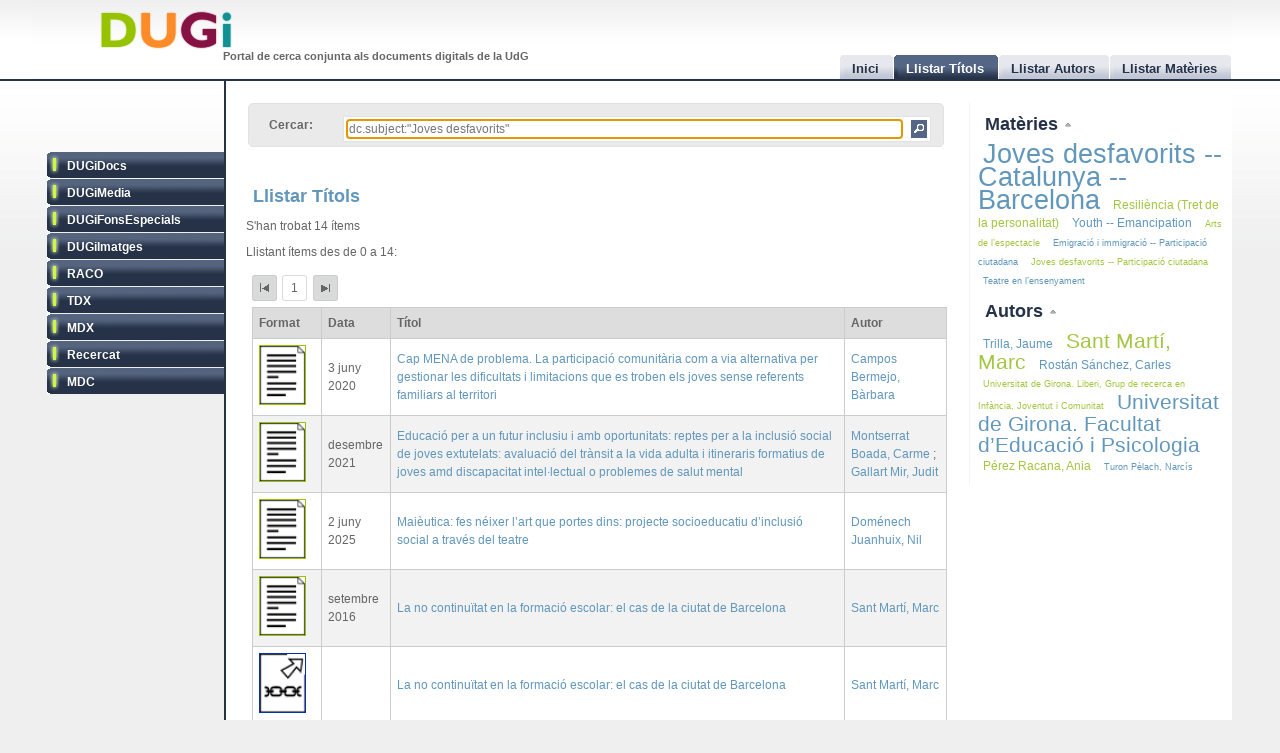

--- FILE ---
content_type: text/html
request_url: http://dugi.udg.edu/browse-titles/dc.subject:%22Joves%20desfavorits%22/0/25
body_size: 7375
content:
<!DOCTYPE html PUBLIC "-//W3C//DTD XHTML 1.0 Strict//EN" "http://www.w3.org/TR/xhtml1/DTD/xhtml1-strict.dtd">

<html xmlns="http://www.w3.org/1999/xhtml" xml:lang="ca" lang="ca">

<head>

<meta name="Description" content="DUGi: Browsing titles in the following repositories: DUGiDocs, DUGiMedia, DUGiFonsEspecials, DUGiImatges, RACO, TDX, MDX, Recercat and MDC. From 0 to 14. And with the following query: dc.subject:&quot;Joves desfavorits&quot;" />
<meta name="Keywords" content="Titles, list titles, browsing titles, DUGiDocs, DUGiMedia, DUGiFonsEspecials, DUGiImatges, RACO, TDX, MDX, Recercat and MDC, dc.subject:&quot;Joves desfavorits&quot;" />

<meta http-equiv="Content-Type" content="text/html; charset=UTF-8" />

<meta name="Distribution" content="Global" />
<meta name="Author" content="Biblioteca UdG - biblioteca.projectes@udg.edu" />
<meta name="Robots" content="index,follow" />


<meta name="viewport" content="width=device-width, initial-scale=1, maximum-scale=1, user-scalable=0" />

<link rel="stylesheet" href="http://dugi.udg.edu/css/default.css" type="text/css"/>
<link rel="stylesheet" href="http://dugi.udg.edu/css/style2.css" type="text/css"/>

	
<script type="text/javascript" src="http://dugi.udg.edu/js/prototype.js"></script>
<script type="text/javascript" src="http://dugi.udg.edu/js/scriptaculous.js"></script>	
<script type="text/javascript" src="http://dugi.udg.edu/js/fastinit.js"></script>
<script type="text/javascript" src="http://dugi.udg.edu/js/tablesort.js"></script>	

<title>DUGi: Llistar Títols | dc.subject:&quot;Joves desfavorits&quot; | 0 - 14</title>

<meta http-equiv="Pragma" content="no-cache" />
<meta content="1 day" name="revisit-after">
<link href="http://dugi.udg.edu/" rel="Top">
<link href="http://dugi.udg.edu/browse-titles" rel="Search">

<link type="image/x-icon" href="http://dugi.udg.edu/images/favicon.ico" rel="shortcut icon" />



<meta name="google-site-verification" content="fU79clACGPs3yTCSNQ8nCAzuBOwoe4lo7QVwdosJ7UQ" />
	
</head>


<body>

<div id="wrap">
	
	<div id="header">
			
		<h1 id="logo"><a href="http://dugi.udg.edu/"><span class="d_green">D</span><span class="d_orange">U</span><span class="d_purple">G</span><span class="d_blue">i</span></a></h1>	
		<h2 id="slogan">Portal de cerca conjunta als documents digitals de la UdG</h2> 

<script>
// conmuta repositori
function conmuta(e){
	e.toggleClassName('selected');
	if($$('ul.sidemenu li[class!="selected"]').length == 9){
		$$('ul.sidemenu li').each(function(e){e.toggleClassName('selected');});
	}
	var reps='';
//	$$('ul.sidemenu li[class!="selected"] a').each(function(el){
	$$('ul.sidemenu li[class!="selected"] a').each(function(el){
		reps+='!repository:'+el.innerHTML+' ';	
	});
	var url='http://dugi.udg.edu/repositoris.php?reps='+reps;
	new Ajax.Updater('', url, {
		method: 'get'
	});
	// recarregar pag
	// update clouds
	$('c_r1').update('<div style="margin: 20px;">Carregant...<br/><img src="http://dugi.udg.edu/images/espera.gif" /></div>');
	$('c_r2').update('<div style="margin: 20px;">Carregant...<br/><img src="http://dugi.udg.edu/images/espera.gif" /></div>');
	new Ajax.Updater('c_r1','http://dugi.udg.edu/cloud_mat.php', {
		method: 'get', 
		evalScripts: 'true'
	});
	new Ajax.Updater('c_r2','http://dugi.udg.edu/cloud_aut.php', {
		method: 'get', 
		evalScripts: 'true'
	});
  // update tab actual
	var href_tab = $$('ul.tabs li[class="current"] a')[0].href;
	// if diferent inici
	if(href_tab!='http://dugi.udg.edu/'){
		$('main').update('<div style="margin: 20px;">Carregant...<br/><img src="http://dugi.udg.edu/images/espera.gif" /></div>');
		new Ajax.Updater('main', href_tab, {
			method: 'get', 
			evalScripts: 'true'
		});
	}
}
function dibuixa_pop(id, titol){
	var pop = new Element('div', {'id': id,'class': 'popup'});
	var pop_body = new Element('div', {'class': 'popup_body'});
	var pop_foot = new Element('div', {'class': 'popup_footer'});
	pop_foot.update('<span class="popup_scale boto" title="scale"></span>');
	$('wrap').appendChild(pop);
	pop.update('<div class="popup_header"><span class="popup_close boto" title="close"> </span><span class="popup_min boto" title="minimize"> </span><span class="popup_norm boto" title="normalize" style="display: none;"> </span><span class="popup_max boto" title="maximize"> </span><span class="popup_max-norm boto" title="normalize" style="display: none;"> </span><h4>'+titol+'</h4></div>');
	pop.appendChild(pop_body);
	pop.appendChild(pop_foot);	
}

// auxiliars
var pops = new Array();
var pop_pos = new Hash();
var aux_p = '';

// event escalar
function escalar(e){
	var p = aux_p;
	var b = p.select('div.popup_body').first();
	var h = p.select('div.popup_header').first();
	var f = p.select('div.popup_footer').first();

	var mogut = {x:(e.pointerX() - p.move_pos.x),y:(e.pointerY() - p.move_pos.y)};
	p.move_pos = {x:e.pointerX(), y:e.pointerY()};
		
  var bs = p.getStyle('border-width').split(' ')[0].replace(/[^0-9]/g,'');
  var ps = p.getStyle('padding').split(' ')[0].replace(/[^0-9]/g,'');
  var sa = (bs*2) + (ps*2);
  var s = p.getDimensions();

  var hs = h.getDimensions();
  var fs = f.getDimensions();
  var bbs = b.getStyle('border-width').split(' ')[0].replace(/[^0-9]/g,'');
  var bps = b.getStyle('padding').split(' ')[0].replace(/[^0-9]/g,'');
  var hbs = h.getStyle('border-width').split(' ')[0].replace(/[^0-9]/g,'');
  var hps = h.getStyle('padding').split(' ')[0].replace(/[^0-9]/g,'');
  var fbs = f.getStyle('border-width').split(' ')[0].replace(/[^0-9]/g,'');
  var fps = f.getStyle('padding').split(' ')[0].replace(/[^0-9]/g,'');

  var sb = hs.height + fs.height + (bbs*2) + (bps*2) + (hbs*2) + (hps*2) + (fbs*2) + (fps*2) + sa + 20;

	var ph = s.height+mogut.y-sa;
	var bh = s.height+mogut.y-sb;
	var pw = s.width+mogut.x-sa;
	var bw = pw - 10;
	
	if(bh > 150 && pw > 150){
		p.setStyle({ width: pw+'px', cursor: 'se-resize'});
		b.setStyle({ maxHeight: bh+'px', height: bh+'px', width: bw+'px'});
	}

}

// dibuixar popups items
function popup(titol,url,id){
	id=id.gsub(/:/,'-');
	id=id.gsub(/\//,'_');
	// ids mdc
	id=id.gsub(/\?/,'_');
	id=id.gsub(/,/,'_');
	var idd = 'pop_'+id;
	if(pops.indexOf(idd) < 0){
	
			pops[pops.length]=idd;
			dibuixa_pop(idd, titol);
			var pop_body = $(idd).select('div.popup_body').first();
			$$('div.popup div.popup_body').last().update('<div style="margin: 20px;">Carregant...<br/><img src="http://dugi.udg.edu/images/espera.gif" /></div>');
			new Ajax.Updater(pop_body, url, {
				method: 'get', 
				evalScripts: 'true',
			  onComplete: function(){
				 // click per posar al davant
				 $(pops.last()).observe('click', function(e){pops.each(function(e){$(e).removeClassName('popup_up');});var el = e.element(); while(!el.hasClassName('popup')){el=el.up();} el.addClassName('popup_up');});
				 new Draggable($(pops.last()),{handle:$(pops.last()).select('div.popup_header').last(), scroll: window});
				 pops.each(function(e){$(e).removeClassName('popup_up');});
				 $(pops.last()).addClassName('popup_up');
				 // scroll
				 var doc_offset = document.viewport.getScrollOffsets();
				 var p_l = doc_offset.left + 200;
				 var p_t = doc_offset.top + 200;
				 $(pops.last()).setStyle({left: p_l+'px', top: p_t+'px'});
				}
			});
			// boto close
//		  $(idd).select('span.popup_close').first().observe('click', function(e){var p = e.element().up().up(); p.remove(); pops=pops.without(idd);});
		  $(idd).select('span.popup_close').first().observe('click', function(e){var p = e.element().up().up(); p.remove(); pops=pops.without(idd);if(pops.size()>0){setTimeout("var pop_top=$(pops.last());pop_top.addClassName('popup_up')",500);}});	
		  // boto minimize
			$(idd).select('span.popup_min').first().observe('click', function(e){var el=e.element(); var p = el.up().up(); p.setStyle({height: 'auto'}); p.select('div.popup_body').first().switchOff(); el.hide(); p.select('span.popup_norm').first().show(); p.select('span.popup_max').first().hide(); p.select('div.popup_footer').first().hide();});	
			// boto normalize
			$(idd).select('span.popup_norm').first().observe('click', function(e){var el=e.element(); var p = el.up().up(); p.select('div.popup_body').first().grow(); el.hide(); p.select('span.popup_min').first().show(); p.select('span.popup_max').first().show(); p.select('div.popup_footer').first().show();});	
			// boto maximize
			$(idd).select('span.popup_max').first().observe('click', function(e){var el=e.element(); var p = el.up().up(); var doc = document.viewport.getDimensions(); var doc_offset = document.viewport.getScrollOffsets(); doc.width -= 12; doc.height -= 12; pop_pos.set(p.id, 'width:'+p.getStyle('width')+'; height:'+p.getStyle('height')+'; top:'+p.getStyle('top')+'; left:'+p.getStyle('left')); p.morph('width:'+doc.width+'px; height:'+doc.height+'px; left:'+doc_offset.left+'px; top:'+doc_offset.top+'px;'); var b_h = doc.height - 25; p.select('div.popup_body').first().setStyle({maxHeight: b_h+'px', width: 'auto'}); p.select('span.popup_min').first().hide(); p.select('span.popup_max-norm').first().show(); el.hide(); p.select('div.popup_footer').first().hide();});	
			// boto max-norm
			$(idd).select('span.popup_max-norm').first().observe('click', function(e){var el=e.element(); var p = el.up().up(); el.hide(); p.select('span.popup_max').first().show(); p.select('span.popup_min').first().show(); p.select('div.popup_footer').first().show(); p.morph(pop_pos.get(p.id)); var p_tam = p.getDimensions(); var h_tam = p.select('div.popup_header').first().getDimensions(); var f_tam = p.select('div.popup_footer').first().getDimensions(); var sb = p_tam.height - h_tam.height - f_tam.height; p.select('div.popup_body').first().setStyle({maxHeight: '',height: 'auto'});});	
			// boto scale
			$(idd).move_pos = {x:0, y:0};
			$(idd).select('span.popup_scale').first().observe('mousedown', function(e){$(idd).move_pos = {x:e.pointerX(),y:e.pointerY()}; aux_p = $(idd); $(idd).select('div.popup_body').first().setStyle({maxHeight: 'auto'}); document.observe('mousemove',escalar);});
			document.observe('mouseup',function(e){document.stopObserving('mousemove',escalar); if(aux_p != '') aux_p.setStyle({cursor: 'default'});});
	}
	else{
		// posar popup amb aquesta id al top
		pops.each(function(e){$(e).removeClassName('popup_up');});
		$(idd).addClassName('popup_up');
	}
}

</script>		
		<ul class="tabs">

			<li id="t0"><a href="http://dugi.udg.edu/"><span>Inici</span></a></li>
			<li id="t1" class="current"><a href="http://dugi.udg.edu/browse-titles/"><span>Llistar Títols</span></a></li>
			<li id="t2"><a href="http://dugi.udg.edu/browse-authors/"><span>Llistar Autors</span></a></li>
			<li id="t3"><a href="http://dugi.udg.edu/browse-subjects/"><span>Llistar Matèries</span></a></li>

		</ul>	
													
	</div>
				
		<div id="sidebar" >				
						
			<ul class="sidemenu">

				<li class="selected" onclick="return false;"><a href="http://dugi-doc.udg.edu" title="">DUGiDocs</a></li>
				<li class="selected" onclick="return false;"><a href="http://diobma.udg.edu" title="">DUGiMedia</a></li>
				<li class="selected" onclick="return false;"><a href="http://dugifonsespecials.udg.edu" title="">DUGiFonsEspecials</a></li>
				<li class="selected" onclick="return false;"><a href="http://dugi-imatges.udg.edu" title="">DUGiImatges</a></li>
				<li class="selected" onclick="return false;"><a href="http://raco.cat" title="">RACO</a></li>
				<li class="selected" onclick="return false;"><a href="http://tdx.cat" title="">TDX</a></li>
				<li class="selected" onclick="return false;"><a href="http://www.mdx.cat" title="">MDX</a></li>
				<li class="selected" onclick="return false;"><a href="http://www.recercat.cat" title="">Recercat</a></li>
				<li class="selected" onclick="return false;"><a href="http://mdc.cbuc.cat" title="">MDC</a></li>
			</ul>		

		</div>

<script>
$$('ul.sidemenu li').each(function(e){
	e.observe('click',function(ev){var e=ev.element().up();conmuta(e);});
});

</script>

	<div id="content-wrap">		

		<div id="main" class="main" >	<div id="trobar">
	<form action="http://dugi.udg.edu/browse-titles/" method="GET">		
	<p>				
	<label>Cercar:</label>
	<div id="search_form">
		<input id="autocomplete" name="q" value="dc.subject:&quot;Joves desfavorits&quot;" type="text" size="90" placeholder="Cercar al DUGi..." autofocus />
		<input id="search_button" class="button" type="submit" title="Cercar" value="" onClick="return false;" />
	</div>

		<span id="indicator1" style="display: none">
			<br/>
		  Carregant...<img src="http://dugi.udg.edu/images/espera.gif" alt="Loading..." />
  	</span>
<!--
	 <div id="autocomplete_choices" class="autocomplete"></div>
-->

	</p>		
	</form>				
	<br/>
	<script>
/*
	new Ajax.Autocompleter("autocomplete", "autocomplete_choices","http://dugi.udg.edu/autocomplete.php", {
	  paramName: "q", 
	  minChars: 3, 
	  indicator: 'indicator1',
	  method: 'GET',
	  afterUpdateElement : treure_meta
	});
	// focus
	$('autocomplete').focus();
	function treure_meta(text, li){
		// nom�s fins al primer :
		$('autocomplete').value = '%22'+$('autocomplete').value.replace(/^.*?: /,'')+'%22';

	}
*/
	function clica_search(e){
  			var val = $('autocomplete').getValue();
  			// escapar /
  			val=val.gsub(/\//,'@@@');
  			var url = 'http://dugi.udg.edu/browse-titles/'+val;
				$('main').update('<div style="margin: 20px;">Carregant...<br/><img src="http://dugi.udg.edu/images/espera.gif" /></div>');
				new Ajax.Updater('main', url, {
					method: 'get', 
					evalScripts: 'true',
					onComplete: function(){
						$$('ul.tabs li[class="current"]')[0].toggleClassName('current');
						$('t1').toggleClassName('current');	
						$('titol').update($('t1').down().innerHTML);
					}
				});
  }

//	$('trobar').select('input.button')[0].observe('click', function(e){var el = e.element(); clica(el)});
	$('search_button').observe('click', function(e){var el = e.element(); clica_search(el)});

	</script>		
</div>
<div itemscope itemtype="http://schema.org/ItemList">
	<meta itemprop="mainContentOfPage" content="true"/>
	<meta itemprop="itemListOrder" content="Descending" />
		
			<h2 itemprop="name" id="titol">
				Llistar Títols			</h2>


			<p>S'han trobat 14 ítems</p>	
		<p>Llistant ítems des de 0 a 14:</p>
	
<div id="paginacio">

<a class="pags first" href="http://dugi.udg.edu/browse-titles/dc.subject:&quot;Joves desfavorits&quot;/0/25" id="pag_1" onClick="return false;" title="Primera">&nbsp;</a>

<span class="pags pags_pet" id="pag_1">1</span>&nbsp;

	

<a class="pags last" href="http://dugi.udg.edu/browse-titles/dc.subject:&quot;Joves desfavorits&quot;/0/25" id="pag_1"  onClick="return false;" title="Última">&nbsp;</a>


</div>

	<table id="taula_titols" class="sortable"><thead><tr><th>Format</th><th>Data</th><th class="th-title">Títol</th><th class="nosort">Autor</th></tr></thead><tfoot><tr><th class="nosort">Format</th><th>Data</th><th class="th-title">Títol</th><th class="nosort">Autor</th></tr></tfoot><tbody>

	
	<tr>

		<td class="mime DUGiDocs">
									<img src="http://dugi.udg.edu/images/icon-doc.png" alt="doc icon DUGiDocs" />		
		</td>
<!--
		<td>2020-06-03</td>
-->

		<td>3 juny 2020</td>

		<td><a id="t_http://hdl.handle.net/10256/18747" class="title" href="http://dugi.udg.edu/item/http:@@@@hdl.handle.net@@10256@@18747" onClick="return false;"><span itemprop="itemListElement">Cap MENA de problema. La participació comunitària com a via alternativa per gestionar les dificultats i limitacions que es troben els joves sense referents familiars al territori</span></a></td>
			
		<td>
							<a href="http://dugi.udg.edu/author/Campos Bermejo, Bàrbara" onClick="return false;" class="autor">Campos Bermejo, Bàrbara</a>
			
									</td>
	</tr>
	
	<tr>

		<td class="mime DUGiDocs">
									<img src="http://dugi.udg.edu/images/icon-doc.png" alt="doc icon DUGiDocs" />		
		</td>
<!--
		<td>2021-12</td>
-->

		<td>desembre 2021</td>

		<td><a id="t_http://hdl.handle.net/10256/20950" class="title" href="http://dugi.udg.edu/item/http:@@@@hdl.handle.net@@10256@@20950" onClick="return false;"><span itemprop="itemListElement">Educació per a un futur inclusiu i amb oportunitats: reptes per a la inclusió social de joves extutelats: avaluació del trànsit a la vida adulta i itineraris formatius de joves amd discapacitat intel·lectual o problemes de salut mental</span></a></td>
			
		<td>
							<a href="http://dugi.udg.edu/author/Montserrat Boada, Carme" onClick="return false;" class="autor">Montserrat Boada, Carme</a>
			
			;					<a href="http://dugi.udg.edu/author/Gallart Mir, Judit" onClick="return false;" class="autor">Gallart Mir, Judit</a>
			
									</td>
	</tr>
	
	<tr>

		<td class="mime DUGiDocs">
									<img src="http://dugi.udg.edu/images/icon-doc.png" alt="doc icon DUGiDocs" />		
		</td>
<!--
		<td>2025-06-02</td>
-->

		<td>2 juny 2025</td>

		<td><a id="t_http://hdl.handle.net/10256/27832" class="title" href="http://dugi.udg.edu/item/http:@@@@hdl.handle.net@@10256@@27832" onClick="return false;"><span itemprop="itemListElement">Maièutica: fes néixer l’art que portes dins: projecte socioeducatiu d’inclusió social a través del teatre</span></a></td>
			
		<td>
							<a href="http://dugi.udg.edu/author/Doménech Juanhuix, Nil" onClick="return false;" class="autor">Doménech Juanhuix, Nil</a>
			
									</td>
	</tr>
	
	<tr>

		<td class="mime DUGiDocs">
									<img src="http://dugi.udg.edu/images/icon-doc.png" alt="doc icon DUGiDocs" />		
		</td>
<!--
		<td>2016-09</td>
-->

		<td>setembre 2016</td>

		<td><a id="t_http://hdl.handle.net/10256/13397" class="title" href="http://dugi.udg.edu/item/http:@@@@hdl.handle.net@@10256@@13397" onClick="return false;"><span itemprop="itemListElement">La no continuïtat en la formació escolar: el cas de la ciutat de Barcelona</span></a></td>
			
		<td>
							<a href="http://dugi.udg.edu/author/Sant Martí, Marc" onClick="return false;" class="autor">Sant Martí, Marc</a>
			
									</td>
	</tr>
	
	<tr>

		<td class="mime Recercat">
									<img src="http://dugi.udg.edu/images/icona-link03.png" alt="out url icon Recercat" />		
		</td>
<!--
		<td></td>
-->

		<td></td>

		<td><a id="t_http://hdl.handle.net/2072/270609" class="title" href="http://dugi.udg.edu/item/http:@@@@hdl.handle.net@@2072@@270609" onClick="return false;"><span itemprop="itemListElement">La no continuïtat en la formació escolar: el cas de la ciutat de Barcelona</span></a></td>
			
		<td>
							<a href="http://dugi.udg.edu/author/Sant Martí, Marc" onClick="return false;" class="autor">Sant Martí, Marc</a>
			
									</td>
	</tr>
	
	<tr>

		<td class="mime Recercat">
									<img src="http://dugi.udg.edu/images/icona-link03.png" alt="out url icon Recercat" />		
		</td>
<!--
		<td></td>
-->

		<td></td>

		<td><a id="t_http://hdl.handle.net/2072/298805" class="title" href="http://dugi.udg.edu/item/http:@@@@hdl.handle.net@@2072@@298805" onClick="return false;"><span itemprop="itemListElement">La no continuïtat en la formació escolar: el cas de la ciutat de Barcelona</span></a></td>
			
		<td>
							<a href="http://dugi.udg.edu/author/Sant Martí, Marc" onClick="return false;" class="autor">Sant Martí, Marc</a>
			
									</td>
	</tr>
	
	<tr>

		<td class="mime Recercat">
									<img src="http://dugi.udg.edu/images/icona-link03.png" alt="out url icon Recercat" />		
		</td>
<!--
		<td>2018-06-01</td>
-->

		<td>1 juny 2018</td>

		<td><a id="t_http://hdl.handle.net/2072/311769" class="title" href="http://dugi.udg.edu/item/http:@@@@hdl.handle.net@@2072@@311769" onClick="return false;"><span itemprop="itemListElement">La no continuïtat en la formació escolar: el cas de la ciutat de Barcelona</span></a></td>
			
		<td>
				
				</td>
	</tr>
	
	<tr>

		<td class="mime Recercat">
									<img src="http://dugi.udg.edu/images/icona-link03.png" alt="out url icon Recercat" />		
		</td>
<!--
		<td>2018-06-05</td>
-->

		<td>5 juny 2018</td>

		<td><a id="t_http://hdl.handle.net/2072/321166" class="title" href="http://dugi.udg.edu/item/http:@@@@hdl.handle.net@@2072@@321166" onClick="return false;"><span itemprop="itemListElement">La no continuïtat en la formació escolar: el cas de la ciutat de Barcelona</span></a></td>
			
		<td>
							<a href="http://dugi.udg.edu/author/Sant Martí, Marc" onClick="return false;" class="autor">Sant Martí, Marc</a>
			
									</td>
	</tr>
	
	<tr>

		<td class="mime Recercat">
									<img src="http://dugi.udg.edu/images/icona-link03.png" alt="out url icon Recercat" />		
		</td>
<!--
		<td></td>
-->

		<td></td>

		<td><a id="t_http://hdl.handle.net/2072/251145" class="title" href="http://dugi.udg.edu/item/http:@@@@hdl.handle.net@@2072@@251145" onClick="return false;"><span itemprop="itemListElement">Percepciones de distintos agentes sociales acerca de la educación formal de los chicos y chicas tutelados</span></a></td>
			
		<td>
							<a href="http://dugi.udg.edu/author/Casas Aznar, Ferran" onClick="return false;" class="autor">Casas Aznar, Ferran</a>
			
			;					<a href="http://dugi.udg.edu/author/Montserrat Boada, Carme" onClick="return false;" class="autor">Montserrat Boada, Carme</a>
			
									</td>
	</tr>
	
	<tr>

		<td class="mime DUGiDocs">
									<img src="http://dugi.udg.edu/images/icon-doc.png" alt="doc icon DUGiDocs" />		
		</td>
<!--
		<td>2012</td>
-->

		<td>2012</td>

		<td><a id="t_http://hdl.handle.net/10256/10508" class="title" href="http://dugi.udg.edu/item/http:@@@@hdl.handle.net@@10256@@10508" onClick="return false;"><span itemprop="itemListElement">Percepciones de distintos agentes sociales acerca de la educación formal de los chicos y chicas tutelados</span></a></td>
			
		<td>
							<a href="http://dugi.udg.edu/author/Casas Aznar, Ferran" onClick="return false;" class="autor">Casas Aznar, Ferran</a>
			
			;					<a href="http://dugi.udg.edu/author/Montserrat Boada, Carme" onClick="return false;" class="autor">Montserrat Boada, Carme</a>
			
									</td>
	</tr>
	
	<tr>

		<td class="mime DUGiDocs">
									<img src="http://dugi.udg.edu/images/icon-doc.png" alt="doc icon DUGiDocs" />		
		</td>
<!--
		<td>2012-09</td>
-->

		<td>setembre 2012</td>

		<td><a id="t_http://hdl.handle.net/10256/7119" class="title" href="http://dugi.udg.edu/item/http:@@@@hdl.handle.net@@10256@@7119" onClick="return false;"><span itemprop="itemListElement">El Pis de joves, una institució resilient?</span></a></td>
			
		<td>
							<a href="http://dugi.udg.edu/author/Vilajeliu Balagué, Alícia" onClick="return false;" class="autor">Vilajeliu Balagué, Alícia</a>
			
									</td>
	</tr>
	
	<tr>

		<td class="mime Recercat">
									<img src="http://dugi.udg.edu/images/icona-link03.png" alt="out url icon Recercat" />		
		</td>
<!--
		<td></td>
-->

		<td></td>

		<td><a id="t_http://hdl.handle.net/2072/202109" class="title" href="http://dugi.udg.edu/item/http:@@@@hdl.handle.net@@2072@@202109" onClick="return false;"><span itemprop="itemListElement">El Pis de joves, una institució resilient?</span></a></td>
			
		<td>
							<a href="http://dugi.udg.edu/author/Vilajeliu Balagué, Alícia" onClick="return false;" class="autor">Vilajeliu Balagué, Alícia</a>
			
									</td>
	</tr>
	
	<tr>

		<td class="mime DUGiDocs">
									<img src="http://dugi.udg.edu/images/icon-doc.png" alt="doc icon DUGiDocs" />		
		</td>
<!--
		<td>2014-06</td>
-->

		<td>juny 2014</td>

		<td><a id="t_http://hdl.handle.net/10256/10539" class="title" href="http://dugi.udg.edu/item/http:@@@@hdl.handle.net@@10256@@10539" onClick="return false;"><span itemprop="itemListElement">Protocolo de estudio de casos en situación de riesgo social: entrar o no en el sistema de protección</span></a></td>
			
		<td>
							<a href="http://dugi.udg.edu/author/Pérez Racana, Ania" onClick="return false;" class="autor">Pérez Racana, Ania</a>
			
									</td>
	</tr>
	
	<tr>

		<td class="mime Recercat">
									<img src="http://dugi.udg.edu/images/icona-link03.png" alt="out url icon Recercat" />		
		</td>
<!--
		<td></td>
-->

		<td></td>

		<td><a id="t_http://hdl.handle.net/2072/295728" class="title" href="http://dugi.udg.edu/item/http:@@@@hdl.handle.net@@2072@@295728" onClick="return false;"><span itemprop="itemListElement">Protocolo de estudio de casos en situación de riesgo social: entrar o no en el sistema de protección</span></a></td>
			
		<td>
							<a href="http://dugi.udg.edu/author/Pérez Racana, Ania" onClick="return false;" class="autor">Pérez Racana, Ania</a>
			
									</td>
	</tr>
	
	</tbody></table>


<div id="paginacio">

<a class="pags first" href="http://dugi.udg.edu/browse-titles/dc.subject:&quot;Joves desfavorits&quot;/0/25" id="pag_1" onClick="return false;"  title="Primera">&nbsp;</a>

<span class="pags pags_pet" id="pag_1">1</span>&nbsp;

	

<a class="pags last" href="http://dugi.udg.edu/browse-titles/dc.subject:&quot;Joves desfavorits&quot;/0/25" id="pag_1" onClick="return false;" title="Última">&nbsp;</a>


</div>
<script>
var pags=$$('#paginacio a[class^="pags"]');
pags.each(function(e){
var pag=parseInt(e.id.gsub(/pag_/,''));
pag--;
//canvi pagina
$(e).observe('click', function(ev){
var start=25*pag;
var url='http://dugi.udg.edu/browse-titles/dc.subject:"Joves desfavorits"/'+start+'/25';
$('main').update('<div style="margin: 20px;">Carregant...<br/><img src="http://dugi.udg.edu/images/espera.gif" /></div>');
	new Ajax.Updater('main', url,
	{
	  method: 'get',
	  evalScripts: 'true'
	});	
});

});

SortableTable.init($('taula_titols'));

	function clica(e){
  	e.observe('click', function(ev){
  			var el = ev.element();
  			var url = 'http://dugi.udg.edu/author/'+el.innerHTML;
				$('main').update('<div style="margin: 20px;">Carregant...<br/><img src="http://dugi.udg.edu/images/espera.gif" /></div>');
				new Ajax.Updater('main', url, {
					method: 'get', 
					evalScripts: 'true',
					onComplete: function(){
						$$('ul.tabs li[class="current"]')[0].toggleClassName('current');
						$('t1').toggleClassName('current');	
						$('titol').update($('t1').down().innerHTML);
					}
				});
  	});
  }
 
 	function clica_pop(e){
  	e.observe('click', function(ev){
  			var el = ev.element();
				// schema.org
  			if(el.href==null){
  				el=el.up();
  			}
  		  var id = el.id.gsub(/^t_/,'');
  			var url = el.href;
  			var titol='';
  			var titol = el.innerHTML;
				popup(titol,url, id);
  	});
  }
  
  // cada autor
	$('taula_titols').select('a.autor').each( function(e) {clica(e)});
	// cada titol
	$('taula_titols').select('a.title').each( function(e) {clica_pop(e)});
	
</script>	

	

</div>		
		</div>
			




			
		<div id="rightbar">
			
		
			<h3 id="r1" onclick="Effect.toggle('c_r1', 'slide', { delay: 0.2 });var img=$('r1').down().next();if(img.src.endsWith('up.png')){img.src=img.src.gsub('up','down');}else{img.src=img.src.gsub('down','up');}return false;"><a href="#">Matèries </a><img src="http://dugi.udg.edu/images/up.png"/></h3>
			<div id="c_r1">

<p id="cloud-materies">
	
			
			<a class="cloud  tagCloud7" href="http://dugi.udg.edu/subject/Joves desfavorits -- Catalunya -- Barcelona" onClick="return false;" rel="tag">Joves desfavorits -- Catalunya -- Barcelona</a>
		
			
			<a class="cloud CloudOdd tagCloud2" href="http://dugi.udg.edu/subject/Resiliència (Tret de la personalitat)" onClick="return false;" rel="tag">Resiliència (Tret de la personalitat)</a>
		
			
			<a class="cloud  tagCloud2" href="http://dugi.udg.edu/subject/Youth -- Emancipation" onClick="return false;" rel="tag">Youth -- Emancipation</a>
		
			
			<a class="cloud CloudOdd tagCloud1" href="http://dugi.udg.edu/subject/Arts de l’espectacle" onClick="return false;" rel="tag">Arts de l’espectacle</a>
		
			
			<a class="cloud  tagCloud1" href="http://dugi.udg.edu/subject/Emigració i immigració -- Participació ciutadana" onClick="return false;" rel="tag">Emigració i immigració -- Participació ciutadana</a>
		
			
			<a class="cloud CloudOdd tagCloud1" href="http://dugi.udg.edu/subject/Joves desfavorits -- Participació ciutadana" onClick="return false;" rel="tag">Joves desfavorits -- Participació ciutadana</a>
		
			
			<a class="cloud  tagCloud1" href="http://dugi.udg.edu/subject/Teatre en l’ensenyament" onClick="return false;" rel="tag">Teatre en l’ensenyament</a>
		
		
	
<script>
	function clica(e){
  	e.observe('click', function(ev){
  			var el = ev.element();
  			var url = 'http://dugi.udg.edu/subject/'+el.innerHTML+'';
  			$('main').update('<div style="margin: 20px;"><br/><img src="http://dugi.udg.edu/images/espera.gif" /></div>');
				new Ajax.Updater('main', url, {
					method: 'get', 
					evalScripts: 'true',
					onComplete: function(){
						$$('ul.tabs li[class="current"]')[0].toggleClassName('current');
						$('t1').toggleClassName('current');	
//						$('titol').update($('t1').down().innerHTML);
					}
				});
  	});
  }
	$('cloud-materies').select('a').each( function(e) {clica(e)});  
</script>
</p>			
		  </div>
				
			<h3 id="r2" onclick="Effect.toggle('c_r2', 'slide', { delay: 0.2 });var img=$('r2').down().next();if(img.src.endsWith('up.png')){img.src=img.src.gsub('up','down');}else{img.src=img.src.gsub('down','up');}return false;"><a href="#">Autors </a><img src="http://dugi.udg.edu/images/up.png"/></h3>
			<div id="c_r2">

<p id="cloud-autors">
	
			
			<a class="cloud  tagCloud2" href="http://dugi.udg.edu/author/Trilla, Jaume" onClick="return false;" rel="tag">Trilla, Jaume</a>
		
			
			<a class="cloud CloudOdd tagCloud5" href="http://dugi.udg.edu/author/Sant Martí, Marc" onClick="return false;" rel="tag">Sant Martí, Marc</a>
		
			
			<a class="cloud  tagCloud2" href="http://dugi.udg.edu/author/Rostán Sánchez, Carles" onClick="return false;" rel="tag">Rostán Sánchez, Carles</a>
		
			
			<a class="cloud CloudOdd tagCloud1" href="http://dugi.udg.edu/author/Universitat de Girona. Liberi, Grup de recerca en Infància, Joventut i Comunitat" onClick="return false;" rel="tag">Universitat de Girona. Liberi, Grup de recerca en Infància, Joventut i Comunitat</a>
		
			
			<a class="cloud  tagCloud5" href="http://dugi.udg.edu/author/Universitat de Girona. Facultat d’Educació i Psicologia" onClick="return false;" rel="tag">Universitat de Girona. Facultat d’Educació i Psicologia</a>
		
			
			<a class="cloud CloudOdd tagCloud2" href="http://dugi.udg.edu/author/Pérez Racana, Ania" onClick="return false;" rel="tag">Pérez Racana, Ania</a>
		
			
			<a class="cloud  tagCloud1" href="http://dugi.udg.edu/author/Turon Pèlach, Narcís" onClick="return false;" rel="tag">Turon Pèlach, Narcís</a>
		
		
	
<script>
	function clica(e){
  	e.observe('click', function(ev){
  			var el = ev.element();
  			var url = 'http://dugi.udg.edu/author/'+el.innerHTML;
  			$('main').update('<div style="margin: 20px;"><br/><img src="http://dugi.udg.edu/images/espera.gif" /></div>');
				new Ajax.Updater('main', url, {
					method: 'get',
					evalScripts: 'true',
					onComplete: function(){
						$$('ul.tabs li[class="current"]')[0].toggleClassName('current');
						$('t1').toggleClassName('current');	
//						$('titol').update($('t1').down().innerHTML);
					}
				});
  	});
  }
	$('cloud-autors').select('a').each( function(e) {clica(e)});  
</script>
</p>		  </div>
			
		</div>			
			

			
	</div>




	
<div id="footer">
	
	<div class="footer-left">
		<p class="align-left">			
		&copy; 2011 <strong><a href="http://www.udg.edu" target="_blank">Universitat de	Girona</a></strong>&nbsp;|&nbsp;<strong><a href="http://www.udg.edu/biblioteca">Biblioteca UdG</a></strong>
		</p>		
	</div>
	
	<div class="footer-right">
		<p class="align-right">
		<a class="fot_click" href="http://dugi.udg.edu/help" onClick="return false;">Ajuda</a>&nbsp;|&nbsp;
		<a class="fot_click" href="http://dugi.udg.edu/disclaimer" onClick="return false;">Avís Legal</a>&nbsp;|&nbsp;
  	<a class="fot_click" href="http://dugi.udg.edu/sitemap"  onClick="return false;">Mapa del Web</a>&nbsp;|&nbsp;
  	<a href="mailto:biblioteca.projectes@udg.edu">Comentaris</a>
		</p>
		<script>
			$$('div.footer-right p a.fot_click').invoke('observe','click', function(e){
				var url=e.element().href;
				$('main').update('<div style="margin: 20px;">Carregant...<br/><img src="http://dugi.udg.edu/images/espera.gif" /></div>');
				new Ajax.Updater('main', url, {
					method: 'get', 
					evalScripts: 'true',
					onComplete: function(){
						$$('ul.tabs li[class="current"]')[0].toggleClassName('current');
						$('t0').toggleClassName('current');	
					}
				});
			});
		</script>
	</div>
	
</div>

	
</div>

<script type="text/javascript">
	   var _gaq = _gaq || [];
	   _gaq.push(['_setAccount', 'UA-15981264-4']);
	   _gaq.push(['_trackPageview']);

	   (function() {
		   var ga = document.createElement('script'); ga.type = 'text/javascript'; ga.async = true;
		   ga.src = ('https:' == document.location.protocol ? 'https://ssl' : 'http://www') + '.google-analytics.com/ga.js';
		   var s = document.getElementsByTagName('script')[0]; s.parentNode.insertBefore(ga, s);
	   })();
</script>


</body>
</html>
 <br />
<b>Warning</b>:  Unknown: write failed: No space left on device (28) in <b>Unknown</b> on line <b>0</b><br />
<br />
<b>Warning</b>:  Unknown: Failed to write session data (files). Please verify that the current setting of session.save_path is correct (/var/lib/php5) in <b>Unknown</b> on line <b>0</b><br />
